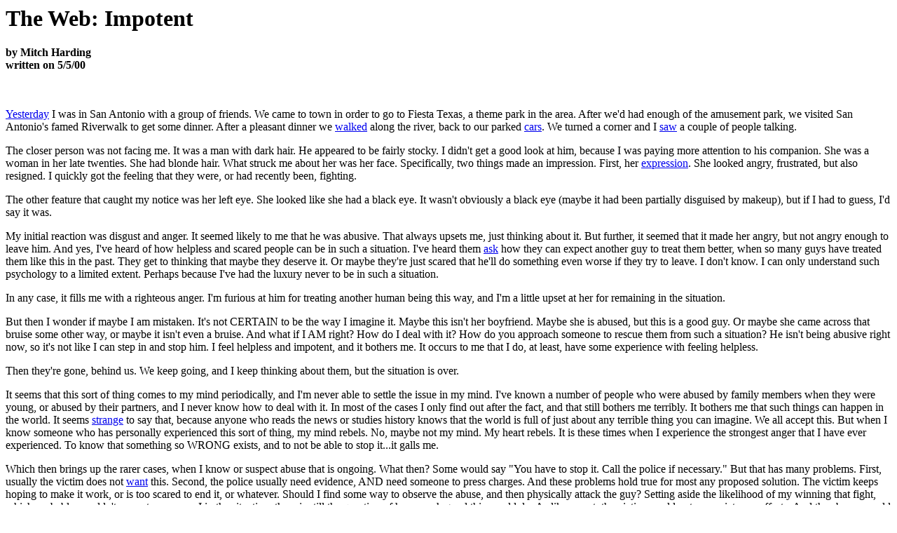

--- FILE ---
content_type: text/html
request_url: http://mitcharf.com/mitcharf/art/misc/web/impotent.html
body_size: 2443
content:
<HTML>
<HEAD>
<TITLE>The Web: Impotent</TITLE>
</HEAD>
<BODY>
<H1>The Web: Impotent</H1>
<STRONG>by Mitch Harding</STRONG><BR>
<STRONG>written on 5/5/00</STRONG><BR>

<BR><BR>

<P>
<A HREF="yesterday.html">Yesterday</A>
I was in San Antonio with a group of friends.  We came to town in
order to go to Fiesta Texas, a theme park in the area.  After we'd had enough
of the amusement park, we visited San Antonio's famed Riverwalk to get some
dinner.  After a pleasant dinner we 
<A HREF="walk.html">walked</A> along the river, back to our parked
<A HREF="car.html">cars</A>.  
We turned a corner and I 
<A HREF="saw.html">saw</A> a couple of people talking.</P>

<P>The closer person was not facing me.  It was a man with dark hair.  He
appeared to be fairly stocky.  I didn't get a good look at him, because I was
paying more attention to his companion.  She was a woman in her late twenties.
She had blonde hair.  What struck me about her was her face.  Specifically,
two things made an impression.  First, her 
<A HREF="expression.html">expression</A>.  She looked angry,
frustrated, but also resigned.  I quickly got the feeling that they were,
or had recently been, fighting.</P>

<P>The other feature that caught my notice was her left eye.  She looked like 
she
had a black eye.  It wasn't obviously a black eye (maybe it had been partially
disguised by makeup), but if I had to guess, I'd say it was.</P>

<P>My initial reaction was disgust and anger.  It seemed likely to me that he
was abusive.  That always upsets me, just thinking about it.  But further, it
seemed that it made her angry, but not angry enough to leave him.  And yes,
I've heard of how helpless and scared people can be in such a situation.  I've
heard them 
<A HREF="ask.html">ask</A>
how they can expect another guy to treat them better, when so
many guys have treated them like this in the past.  They get to thinking that
maybe they deserve it.  Or maybe they're just scared that he'll do something
even worse if they try to leave.  I don't know.  I can only understand such
psychology to a limited extent.  Perhaps because I've had the luxury never to
be in such a situation.</P>

<P>In any case, it fills me with a righteous anger.  I'm furious at him for
treating another human being this way, and I'm a little upset at her for
remaining in the situation.</P>

<P>But then I wonder if maybe I am mistaken.  It's not CERTAIN to be the way I
imagine it.  Maybe this isn't her boyfriend.  Maybe she is abused, but this is
a good guy.  Or maybe she came across that bruise some other way, or maybe it
isn't even a bruise.  And what if I AM right?  How do I deal with it?  How
do you approach someone to rescue them from such a situation?  He isn't being
abusive right now, so it's not like I can step in and stop him.  I feel
helpless and impotent, and it bothers me.  It occurs to me that I do, at least,
have some experience with feeling helpless.</P>

<P>Then they're gone, behind us.  We keep going, and I keep thinking about
them, but the situation is over.</P>

<P>It seems that this sort of thing comes to my mind periodically, and I'm
never able to settle the issue in my mind.  I've known a number of people who
were abused by family members when they were young, or abused by their 
partners, and I never know how to deal with it.  In most of the cases I only
find out after the fact, and that still bothers me terribly.  It bothers me
that such things can happen in the world.  It seems 
<A HREF="strange.html">strange</A> to say that, 
because anyone who reads the news or studies history knows that the world is
full of just about any terrible thing you can imagine.  We all accept this. 
But when I know someone who has personally experienced this sort of thing, my
mind rebels.  No, maybe not my mind.  My heart rebels.  It is these times when
I experience the strongest anger that I have ever experienced.  To know that
something so WRONG exists, and to not be able to stop it...it galls me.</P>

<P>Which then brings up the rarer cases, when I know or suspect abuse that is
ongoing.  What then?  Some would say "You have to stop it.  Call the police if
necessary."  But that has many problems.  First, usually the victim does not
<A HREF="want.html">want</A> this.  Second, the police usually need evidence, AND need someone to
press charges.  And these problems hold true for most any proposed solution.
The victim keeps hoping to make it work, or is too scared to end it, or
whatever.  Should I find some way to observe the abuse, and then physically
attack the guy?  Setting aside the likelihood of my winning that fight, which
probably wouldn't occur to me were I in the situation, there is still the
question of how much good this would do.  As like as not, the victim would not
appreciate my efforts.  And the abuser would probably take his anger out on
the victim at a later time.  Violence is the problem, not the solution.</P>

<P>I can't think of anything else to say without repeating myself.  I still
don't know how to deal with this sort of thing.  Sometimes the world isn't a
very good 
<A HREF="place.html">place</A>.</P>

<BR><BR>

<P><A HREF="../../">Art Gallery</A><BR>
<A HREF="../../../">Main Page</A></P>

</BODY>
</HTML>
